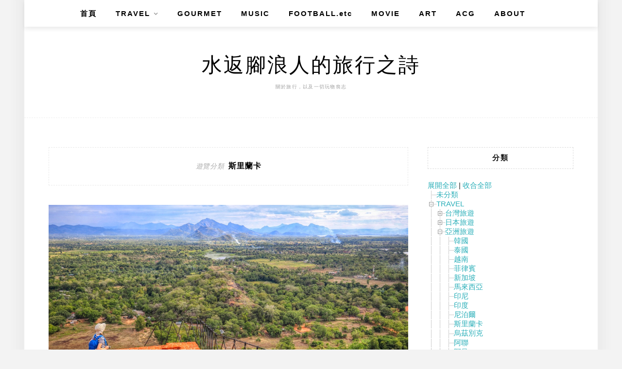

--- FILE ---
content_type: text/html; charset=UTF-8
request_url: https://krupa.tw/category/travel/asia/%E6%96%AF%E9%87%8C%E8%98%AD%E5%8D%A1/
body_size: 13694
content:
<!DOCTYPE html>
<html lang="zh-TW" prefix="og: https://ogp.me/ns#">
<head>
    <meta charset="UTF-8"/>
	<meta http-equiv="X-UA-Compatible" content="IE=edge"/>
	<meta name="viewport" content="width=device-width, initial-scale=1"/>
    
<!-- Search Engine Optimization by Rank Math - https://rankmath.com/ -->
<title>斯里蘭卡 - 水返腳浪人的旅行之詩</title>
<meta name="robots" content="follow, index, max-snippet:-1, max-video-preview:-1, max-image-preview:large"/>
<link rel="canonical" href="https://krupa.tw/category/travel/asia/%e6%96%af%e9%87%8c%e8%98%ad%e5%8d%a1/" />
<meta property="og:locale" content="zh_TW" />
<meta property="og:type" content="article" />
<meta property="og:title" content="斯里蘭卡 - 水返腳浪人的旅行之詩" />
<meta property="og:url" content="https://krupa.tw/category/travel/asia/%e6%96%af%e9%87%8c%e8%98%ad%e5%8d%a1/" />
<meta property="og:site_name" content="水返腳浪人的旅行之詩" />
<meta property="fb:app_id" content="2548053208657931" />
<meta name="twitter:card" content="summary_large_image" />
<meta name="twitter:title" content="斯里蘭卡 - 水返腳浪人的旅行之詩" />
<meta name="twitter:label1" content="文章" />
<meta name="twitter:data1" content="1" />
<script type="application/ld+json" class="rank-math-schema">{"@context":"https://schema.org","@graph":[{"@type":"Organization","@id":"https://krupa.tw/#organization","name":"krupa.tw"},{"@type":"WebSite","@id":"https://krupa.tw/#website","url":"https://krupa.tw","name":"krupa.tw","publisher":{"@id":"https://krupa.tw/#organization"},"inLanguage":"zh-TW"},{"@type":"BreadcrumbList","@id":"https://krupa.tw/category/travel/asia/%e6%96%af%e9%87%8c%e8%98%ad%e5%8d%a1/#breadcrumb","itemListElement":[{"@type":"ListItem","position":"1","item":{"@id":"https://krupa.tw/category/travel/asia/%e6%96%af%e9%87%8c%e8%98%ad%e5%8d%a1/","name":"\u65af\u91cc\u862d\u5361"}}]},{"@type":"CollectionPage","@id":"https://krupa.tw/category/travel/asia/%e6%96%af%e9%87%8c%e8%98%ad%e5%8d%a1/#webpage","url":"https://krupa.tw/category/travel/asia/%e6%96%af%e9%87%8c%e8%98%ad%e5%8d%a1/","name":"\u65af\u91cc\u862d\u5361 - \u6c34\u8fd4\u8173\u6d6a\u4eba\u7684\u65c5\u884c\u4e4b\u8a69","isPartOf":{"@id":"https://krupa.tw/#website"},"inLanguage":"zh-TW","breadcrumb":{"@id":"https://krupa.tw/category/travel/asia/%e6%96%af%e9%87%8c%e8%98%ad%e5%8d%a1/#breadcrumb"}}]}</script>
<!-- /Rank Math WordPress SEO plugin -->

<link rel='dns-prefetch' href='//stats.wp.com' />
<link rel='dns-prefetch' href='//fonts.googleapis.com' />
<link rel='preconnect' href='//i0.wp.com' />
<style id='wp-img-auto-sizes-contain-inline-css' type='text/css'>
img:is([sizes=auto i],[sizes^="auto," i]){contain-intrinsic-size:3000px 1500px}
/*# sourceURL=wp-img-auto-sizes-contain-inline-css */
</style>

<link rel='stylesheet' id='sbi_styles-css' href='https://krupa.tw/wp-content/plugins/instagram-feed/css/sbi-styles.min.css?ver=6.10.0' type='text/css' media='all' />
<style id='wp-emoji-styles-inline-css' type='text/css'>

	img.wp-smiley, img.emoji {
		display: inline !important;
		border: none !important;
		box-shadow: none !important;
		height: 1em !important;
		width: 1em !important;
		margin: 0 0.07em !important;
		vertical-align: -0.1em !important;
		background: none !important;
		padding: 0 !important;
	}
/*# sourceURL=wp-emoji-styles-inline-css */
</style>
<link rel='stylesheet' id='wp-block-library-css' href='https://krupa.tw/wp-includes/css/dist/block-library/style.min.css?ver=6.9' type='text/css' media='all' />
<style id='wp-block-paragraph-inline-css' type='text/css'>
.is-small-text{font-size:.875em}.is-regular-text{font-size:1em}.is-large-text{font-size:2.25em}.is-larger-text{font-size:3em}.has-drop-cap:not(:focus):first-letter{float:left;font-size:8.4em;font-style:normal;font-weight:100;line-height:.68;margin:.05em .1em 0 0;text-transform:uppercase}body.rtl .has-drop-cap:not(:focus):first-letter{float:none;margin-left:.1em}p.has-drop-cap.has-background{overflow:hidden}:root :where(p.has-background){padding:1.25em 2.375em}:where(p.has-text-color:not(.has-link-color)) a{color:inherit}p.has-text-align-left[style*="writing-mode:vertical-lr"],p.has-text-align-right[style*="writing-mode:vertical-rl"]{rotate:180deg}
/*# sourceURL=https://krupa.tw/wp-includes/blocks/paragraph/style.min.css */
</style>
<style id='global-styles-inline-css' type='text/css'>
:root{--wp--preset--aspect-ratio--square: 1;--wp--preset--aspect-ratio--4-3: 4/3;--wp--preset--aspect-ratio--3-4: 3/4;--wp--preset--aspect-ratio--3-2: 3/2;--wp--preset--aspect-ratio--2-3: 2/3;--wp--preset--aspect-ratio--16-9: 16/9;--wp--preset--aspect-ratio--9-16: 9/16;--wp--preset--color--black: #000000;--wp--preset--color--cyan-bluish-gray: #abb8c3;--wp--preset--color--white: #ffffff;--wp--preset--color--pale-pink: #f78da7;--wp--preset--color--vivid-red: #cf2e2e;--wp--preset--color--luminous-vivid-orange: #ff6900;--wp--preset--color--luminous-vivid-amber: #fcb900;--wp--preset--color--light-green-cyan: #7bdcb5;--wp--preset--color--vivid-green-cyan: #00d084;--wp--preset--color--pale-cyan-blue: #8ed1fc;--wp--preset--color--vivid-cyan-blue: #0693e3;--wp--preset--color--vivid-purple: #9b51e0;--wp--preset--gradient--vivid-cyan-blue-to-vivid-purple: linear-gradient(135deg,rgb(6,147,227) 0%,rgb(155,81,224) 100%);--wp--preset--gradient--light-green-cyan-to-vivid-green-cyan: linear-gradient(135deg,rgb(122,220,180) 0%,rgb(0,208,130) 100%);--wp--preset--gradient--luminous-vivid-amber-to-luminous-vivid-orange: linear-gradient(135deg,rgb(252,185,0) 0%,rgb(255,105,0) 100%);--wp--preset--gradient--luminous-vivid-orange-to-vivid-red: linear-gradient(135deg,rgb(255,105,0) 0%,rgb(207,46,46) 100%);--wp--preset--gradient--very-light-gray-to-cyan-bluish-gray: linear-gradient(135deg,rgb(238,238,238) 0%,rgb(169,184,195) 100%);--wp--preset--gradient--cool-to-warm-spectrum: linear-gradient(135deg,rgb(74,234,220) 0%,rgb(151,120,209) 20%,rgb(207,42,186) 40%,rgb(238,44,130) 60%,rgb(251,105,98) 80%,rgb(254,248,76) 100%);--wp--preset--gradient--blush-light-purple: linear-gradient(135deg,rgb(255,206,236) 0%,rgb(152,150,240) 100%);--wp--preset--gradient--blush-bordeaux: linear-gradient(135deg,rgb(254,205,165) 0%,rgb(254,45,45) 50%,rgb(107,0,62) 100%);--wp--preset--gradient--luminous-dusk: linear-gradient(135deg,rgb(255,203,112) 0%,rgb(199,81,192) 50%,rgb(65,88,208) 100%);--wp--preset--gradient--pale-ocean: linear-gradient(135deg,rgb(255,245,203) 0%,rgb(182,227,212) 50%,rgb(51,167,181) 100%);--wp--preset--gradient--electric-grass: linear-gradient(135deg,rgb(202,248,128) 0%,rgb(113,206,126) 100%);--wp--preset--gradient--midnight: linear-gradient(135deg,rgb(2,3,129) 0%,rgb(40,116,252) 100%);--wp--preset--font-size--small: 13px;--wp--preset--font-size--medium: 20px;--wp--preset--font-size--large: 36px;--wp--preset--font-size--x-large: 42px;--wp--preset--spacing--20: 0.44rem;--wp--preset--spacing--30: 0.67rem;--wp--preset--spacing--40: 1rem;--wp--preset--spacing--50: 1.5rem;--wp--preset--spacing--60: 2.25rem;--wp--preset--spacing--70: 3.38rem;--wp--preset--spacing--80: 5.06rem;--wp--preset--shadow--natural: 6px 6px 9px rgba(0, 0, 0, 0.2);--wp--preset--shadow--deep: 12px 12px 50px rgba(0, 0, 0, 0.4);--wp--preset--shadow--sharp: 6px 6px 0px rgba(0, 0, 0, 0.2);--wp--preset--shadow--outlined: 6px 6px 0px -3px rgb(255, 255, 255), 6px 6px rgb(0, 0, 0);--wp--preset--shadow--crisp: 6px 6px 0px rgb(0, 0, 0);}:where(.is-layout-flex){gap: 0.5em;}:where(.is-layout-grid){gap: 0.5em;}body .is-layout-flex{display: flex;}.is-layout-flex{flex-wrap: wrap;align-items: center;}.is-layout-flex > :is(*, div){margin: 0;}body .is-layout-grid{display: grid;}.is-layout-grid > :is(*, div){margin: 0;}:where(.wp-block-columns.is-layout-flex){gap: 2em;}:where(.wp-block-columns.is-layout-grid){gap: 2em;}:where(.wp-block-post-template.is-layout-flex){gap: 1.25em;}:where(.wp-block-post-template.is-layout-grid){gap: 1.25em;}.has-black-color{color: var(--wp--preset--color--black) !important;}.has-cyan-bluish-gray-color{color: var(--wp--preset--color--cyan-bluish-gray) !important;}.has-white-color{color: var(--wp--preset--color--white) !important;}.has-pale-pink-color{color: var(--wp--preset--color--pale-pink) !important;}.has-vivid-red-color{color: var(--wp--preset--color--vivid-red) !important;}.has-luminous-vivid-orange-color{color: var(--wp--preset--color--luminous-vivid-orange) !important;}.has-luminous-vivid-amber-color{color: var(--wp--preset--color--luminous-vivid-amber) !important;}.has-light-green-cyan-color{color: var(--wp--preset--color--light-green-cyan) !important;}.has-vivid-green-cyan-color{color: var(--wp--preset--color--vivid-green-cyan) !important;}.has-pale-cyan-blue-color{color: var(--wp--preset--color--pale-cyan-blue) !important;}.has-vivid-cyan-blue-color{color: var(--wp--preset--color--vivid-cyan-blue) !important;}.has-vivid-purple-color{color: var(--wp--preset--color--vivid-purple) !important;}.has-black-background-color{background-color: var(--wp--preset--color--black) !important;}.has-cyan-bluish-gray-background-color{background-color: var(--wp--preset--color--cyan-bluish-gray) !important;}.has-white-background-color{background-color: var(--wp--preset--color--white) !important;}.has-pale-pink-background-color{background-color: var(--wp--preset--color--pale-pink) !important;}.has-vivid-red-background-color{background-color: var(--wp--preset--color--vivid-red) !important;}.has-luminous-vivid-orange-background-color{background-color: var(--wp--preset--color--luminous-vivid-orange) !important;}.has-luminous-vivid-amber-background-color{background-color: var(--wp--preset--color--luminous-vivid-amber) !important;}.has-light-green-cyan-background-color{background-color: var(--wp--preset--color--light-green-cyan) !important;}.has-vivid-green-cyan-background-color{background-color: var(--wp--preset--color--vivid-green-cyan) !important;}.has-pale-cyan-blue-background-color{background-color: var(--wp--preset--color--pale-cyan-blue) !important;}.has-vivid-cyan-blue-background-color{background-color: var(--wp--preset--color--vivid-cyan-blue) !important;}.has-vivid-purple-background-color{background-color: var(--wp--preset--color--vivid-purple) !important;}.has-black-border-color{border-color: var(--wp--preset--color--black) !important;}.has-cyan-bluish-gray-border-color{border-color: var(--wp--preset--color--cyan-bluish-gray) !important;}.has-white-border-color{border-color: var(--wp--preset--color--white) !important;}.has-pale-pink-border-color{border-color: var(--wp--preset--color--pale-pink) !important;}.has-vivid-red-border-color{border-color: var(--wp--preset--color--vivid-red) !important;}.has-luminous-vivid-orange-border-color{border-color: var(--wp--preset--color--luminous-vivid-orange) !important;}.has-luminous-vivid-amber-border-color{border-color: var(--wp--preset--color--luminous-vivid-amber) !important;}.has-light-green-cyan-border-color{border-color: var(--wp--preset--color--light-green-cyan) !important;}.has-vivid-green-cyan-border-color{border-color: var(--wp--preset--color--vivid-green-cyan) !important;}.has-pale-cyan-blue-border-color{border-color: var(--wp--preset--color--pale-cyan-blue) !important;}.has-vivid-cyan-blue-border-color{border-color: var(--wp--preset--color--vivid-cyan-blue) !important;}.has-vivid-purple-border-color{border-color: var(--wp--preset--color--vivid-purple) !important;}.has-vivid-cyan-blue-to-vivid-purple-gradient-background{background: var(--wp--preset--gradient--vivid-cyan-blue-to-vivid-purple) !important;}.has-light-green-cyan-to-vivid-green-cyan-gradient-background{background: var(--wp--preset--gradient--light-green-cyan-to-vivid-green-cyan) !important;}.has-luminous-vivid-amber-to-luminous-vivid-orange-gradient-background{background: var(--wp--preset--gradient--luminous-vivid-amber-to-luminous-vivid-orange) !important;}.has-luminous-vivid-orange-to-vivid-red-gradient-background{background: var(--wp--preset--gradient--luminous-vivid-orange-to-vivid-red) !important;}.has-very-light-gray-to-cyan-bluish-gray-gradient-background{background: var(--wp--preset--gradient--very-light-gray-to-cyan-bluish-gray) !important;}.has-cool-to-warm-spectrum-gradient-background{background: var(--wp--preset--gradient--cool-to-warm-spectrum) !important;}.has-blush-light-purple-gradient-background{background: var(--wp--preset--gradient--blush-light-purple) !important;}.has-blush-bordeaux-gradient-background{background: var(--wp--preset--gradient--blush-bordeaux) !important;}.has-luminous-dusk-gradient-background{background: var(--wp--preset--gradient--luminous-dusk) !important;}.has-pale-ocean-gradient-background{background: var(--wp--preset--gradient--pale-ocean) !important;}.has-electric-grass-gradient-background{background: var(--wp--preset--gradient--electric-grass) !important;}.has-midnight-gradient-background{background: var(--wp--preset--gradient--midnight) !important;}.has-small-font-size{font-size: var(--wp--preset--font-size--small) !important;}.has-medium-font-size{font-size: var(--wp--preset--font-size--medium) !important;}.has-large-font-size{font-size: var(--wp--preset--font-size--large) !important;}.has-x-large-font-size{font-size: var(--wp--preset--font-size--x-large) !important;}
/*# sourceURL=global-styles-inline-css */
</style>

<style id='classic-theme-styles-inline-css' type='text/css'>
/*! This file is auto-generated */
.wp-block-button__link{color:#fff;background-color:#32373c;border-radius:9999px;box-shadow:none;text-decoration:none;padding:calc(.667em + 2px) calc(1.333em + 2px);font-size:1.125em}.wp-block-file__button{background:#32373c;color:#fff;text-decoration:none}
/*# sourceURL=/wp-includes/css/classic-themes.min.css */
</style>
<link rel='stylesheet' id='achang-pencil-box-css' href='https://krupa.tw/wp-content/plugins/achang-pencil-box/public/css/achang-pencil-box-public.css?ver=1.9.3.1762419015.1.3.5.1765169443' type='text/css' media='all' />
<link rel='stylesheet' id='atd-public-style-css' href='https://krupa.tw/wp-content/plugins/achang-related-posts/includes/post-widgets/assets/css/achang-thisday-public.css?ver=1.1.7' type='text/css' media='all' />
<link rel='stylesheet' id='achang_pt-frontend-css-css' href='https://krupa.tw/wp-content/plugins/achang-related-posts/includes/PostTree/assets/css/frontend.css?ver=1764054134' type='text/css' media='all' />
<link rel='stylesheet' id='achang_pt-category-tree-css-css' href='https://krupa.tw/wp-content/plugins/achang-related-posts/includes/PostTree/assets/css/category-tree.css?ver=1764054134' type='text/css' media='all' />
<link rel='stylesheet' id='achang_pt-shortcode-css-css' href='https://krupa.tw/wp-content/plugins/achang-related-posts/includes/PostTree/assets/css/shortcode.css?ver=1764054134' type='text/css' media='all' />
<link rel='stylesheet' id='zmina-googlefonts-css' href='https://fonts.googleapis.com/css?family=Source+Sans+Pro%3A400%2C600%2C700%7CPlayfair+Display%3A400%2C600%2C700%7CMontserrat%3A400%2C700&#038;subset=latin%2Clatin-ext' type='text/css' media='all' />
<link rel='stylesheet' id='font-awesome-css' href='https://krupa.tw/wp-content/themes/zmina/css/font-awesome.min.css?ver=6.9' type='text/css' media='all' />
<link rel='stylesheet' id='bxslider-css' href='https://krupa.tw/wp-content/themes/zmina/css/jquery.bxslider.css?ver=6.9' type='text/css' media='all' />
<link rel='stylesheet' id='zmina-style-css' href='https://krupa.tw/wp-content/themes/zmina-child/style.css?ver=6.9' type='text/css' media='all' />
<style id='jetpack_facebook_likebox-inline-css' type='text/css'>
.widget_facebook_likebox {
	overflow: hidden;
}

/*# sourceURL=https://krupa.tw/wp-content/plugins/jetpack/modules/widgets/facebook-likebox/style.css */
</style>
<link rel='stylesheet' id='achang-readability-frontend-css-css' href='https://krupa.tw/wp-content/plugins/achang-related-posts/includes/readability/assets/css/frontend.css?ver=1.0.0' type='text/css' media='all' />
<link rel='stylesheet' id='achang-parent-style-css' href='https://krupa.tw/wp-content/themes/zmina/style.css?ver=1.0.6' type='text/css' media='all' />
<link rel='stylesheet' id='achang-child-style-css' href='https://krupa.tw/wp-content/themes/zmina-child/assets/achang-theme-child.css?ver=1765169443' type='text/css' media='all' />
<link rel='stylesheet' id='dtree.css-css' href='https://krupa.tw/wp-content/plugins/wp-dtree-30/wp-dtree.min.css?ver=5.0' type='text/css' media='all' />
<script type="text/javascript" src="https://krupa.tw/wp-includes/js/jquery/jquery.min.js?ver=3.7.1" id="jquery-core-js"></script>
<script type="text/javascript" src="https://krupa.tw/wp-includes/js/jquery/jquery-migrate.min.js?ver=3.4.1" id="jquery-migrate-js"></script>
<script type="text/javascript" id="wk-tag-manager-script-js-after">
/* <![CDATA[ */
function shouldTrack(){
var trackLoggedIn = true;
var loggedIn = false;
if(!loggedIn){
return true;
} else if( trackLoggedIn ) {
return true;
}
return false;
}
function hasWKGoogleAnalyticsCookie() {
return (new RegExp('wp_wk_ga_untrack_' + document.location.hostname)).test(document.cookie);
}
if (!hasWKGoogleAnalyticsCookie() && shouldTrack()) {
//Google Tag Manager
(function (w, d, s, l, i) {
w[l] = w[l] || [];
w[l].push({
'gtm.start':
new Date().getTime(), event: 'gtm.js'
});
var f = d.getElementsByTagName(s)[0],
j = d.createElement(s), dl = l != 'dataLayer' ? '&l=' + l : '';
j.async = true;
j.src =
'https://www.googletagmanager.com/gtm.js?id=' + i + dl;
f.parentNode.insertBefore(j, f);
})(window, document, 'script', 'dataLayer', 'GTM-N4NKQZ6');
}

//# sourceURL=wk-tag-manager-script-js-after
/* ]]> */
</script>
<script type="text/javascript" id="dtree-js-extra">
/* <![CDATA[ */
var WPdTreeSettings = {"animate":"1","duration":"250","imgurl":"https://krupa.tw/wp-content/plugins/wp-dtree-30/"};
//# sourceURL=dtree-js-extra
/* ]]> */
</script>
<script type="text/javascript" src="https://krupa.tw/wp-content/plugins/wp-dtree-30/wp-dtree.min.js?ver=5.0" id="dtree-js"></script>
<link rel="https://api.w.org/" href="https://krupa.tw/wp-json/" /><link rel="alternate" title="JSON" type="application/json" href="https://krupa.tw/wp-json/wp/v2/categories/467" /><meta name="generator" content="WordPress 6.9" />
	<style>img#wpstats{display:none}</style>
		<script>document.cookie = 'quads_browser_width='+screen.width;</script>    <style type="text/css">
	
		#logo { padding-top:px; padding-bottom:px; }
		.promo-overlay { border:none; }		
						#nav-wrapper .menu li a:hover {  color:; }
		
		#nav-wrapper .menu .sub-menu, #nav-wrapper .menu .children { background: ; }
		#nav-wrapper ul.menu ul a, #nav-wrapper .menu ul ul a {  color:; }
		#nav-wrapper ul.menu ul a:hover, #nav-wrapper .menu ul ul a:hover { color: ; background:; }
		
		.slicknav_nav { background:; }
		.slicknav_nav a { color:; }
		.slicknav_menu .slicknav_icon-bar { background-color:; }
		
		#top-social a { color:; }
		#top-social a:hover { color:; }
		#top-search i { color:; }
		
		.social-widget a { color:; }
		.social-widget a:hover { color:; }
		
		#footer { background:; }
		#footer-social a { color:; }
		#footer-social a:hover { color:; }
		#footer-social { border-color:; }
		.copyright { color:; }
		.copyright a { color:; }
		
		.post-header h2 a, .post-header h1 { color:; }
		.title-divider { color:; }
		.post-entry p { color:; }
		.post-entry h1, .post-entry h2, .post-entry h3, .post-entry h4, .post-entry h5, .post-entry h6 { color:; }
		.more-link { color:; }
		a.more-link:hover { color:; }
		.more-line { color:; }
		.more-link:hover > .more-line { color:; }
		.post-share-box.share-buttons a { color:; }
		.post-share-box.share-buttons a:hover { color:; }
		
		.mc4wp-form { background:; }
		.mc4wp-form label { color:; }
		.mc4wp-form button, .mc4wp-form input[type=button], .mc4wp-form input[type=submit] { background:; color:; }
		.mc4wp-form button:hover, .mc4wp-form input[type=button]:hover, .mc4wp-form input[type=submit]:hover { background:; color:; }
		
		a, .post-header .cat a, #footer-social a:hover, .post-share-box.share-buttons a:hover, .social-widget a:hover, a.more-link:hover { color:; }
		.post-header .cat a { border-color:; }
		.widget .tagcloud a:hover, .post-tags a:hover { background: ; }
		
    </style>
    <link rel="icon" href="https://i0.wp.com/krupa.tw/wp-content/uploads/2022/05/cropped-20220517111218_19.png?fit=32%2C32&#038;ssl=1" sizes="32x32" />
<link rel="icon" href="https://i0.wp.com/krupa.tw/wp-content/uploads/2022/05/cropped-20220517111218_19.png?fit=192%2C192&#038;ssl=1" sizes="192x192" />
<link rel="apple-touch-icon" href="https://i0.wp.com/krupa.tw/wp-content/uploads/2022/05/cropped-20220517111218_19.png?fit=180%2C180&#038;ssl=1" />
<meta name="msapplication-TileImage" content="https://i0.wp.com/krupa.tw/wp-content/uploads/2022/05/cropped-20220517111218_19.png?fit=270%2C270&#038;ssl=1" />
		<style type="text/css" id="wp-custom-css">
			.home .post-entry p {
    font-size: 16px;
    text-align: justify;
}

.single-post .post-entry p {
    font-size: 17px;
}

.single-post .wp-block-image figcaption {
    font-size: 15px;
}

.single-post .post-img {
    display: none;
}
.page .post-img {
    display: none;
}		</style>
		</head>

<body class="archive category category-467 wp-theme-zmina wp-child-theme-zmina-child">


	<noscript>
    <iframe src="https://www.googletagmanager.com/ns.html?id=GTM-N4NKQZ6" height="0" width="0"
        style="display:none;visibility:hidden"></iframe>
</noscript>


<div id="mina-weapper">

	<div id="top-bar">
		
		<div class="container">
			
			<div id="nav-wrapper">
				<ul id="menu-primary-menu" class="menu"><li id="menu-item-8" class="menu-item menu-item-type-custom menu-item-object-custom menu-item-home menu-item-8"><a href="https://krupa.tw/">首頁</a></li>
<li id="menu-item-15" class="menu-item menu-item-type-taxonomy menu-item-object-category current-category-ancestor menu-item-has-children menu-item-15"><a href="https://krupa.tw/category/travel/">TRAVEL</a>
<ul class="sub-menu">
	<li id="menu-item-16" class="menu-item menu-item-type-taxonomy menu-item-object-category menu-item-16"><a href="https://krupa.tw/category/travel/taiwan/">台灣旅遊</a></li>
	<li id="menu-item-17" class="menu-item menu-item-type-taxonomy menu-item-object-category menu-item-17"><a href="https://krupa.tw/category/travel/japan/">日本旅遊</a></li>
	<li id="menu-item-18" class="menu-item menu-item-type-taxonomy menu-item-object-category current-category-ancestor menu-item-18"><a href="https://krupa.tw/category/travel/asia/">亞洲旅遊</a></li>
	<li id="menu-item-19" class="menu-item menu-item-type-taxonomy menu-item-object-category menu-item-19"><a href="https://krupa.tw/category/travel/europe/">歐美旅遊</a></li>
	<li id="menu-item-55" class="menu-item menu-item-type-taxonomy menu-item-object-category menu-item-55"><a href="https://krupa.tw/category/travel/aus/">紐澳旅遊</a></li>
	<li id="menu-item-20" class="menu-item menu-item-type-taxonomy menu-item-object-category menu-item-20"><a href="https://krupa.tw/category/travel/africa/">非洲旅遊</a></li>
</ul>
</li>
<li id="menu-item-21" class="menu-item menu-item-type-taxonomy menu-item-object-category menu-item-21"><a href="https://krupa.tw/category/gourmet/">GOURMET</a></li>
<li id="menu-item-22" class="menu-item menu-item-type-taxonomy menu-item-object-category menu-item-22"><a href="https://krupa.tw/category/music/">MUSIC</a></li>
<li id="menu-item-23" class="menu-item menu-item-type-taxonomy menu-item-object-category menu-item-23"><a href="https://krupa.tw/category/football-etc/">FOOTBALL.etc</a></li>
<li id="menu-item-24" class="menu-item menu-item-type-taxonomy menu-item-object-category menu-item-24"><a href="https://krupa.tw/category/movie/">MOVIE</a></li>
<li id="menu-item-25" class="menu-item menu-item-type-taxonomy menu-item-object-category menu-item-25"><a href="https://krupa.tw/category/art/">ART</a></li>
<li id="menu-item-26" class="menu-item menu-item-type-taxonomy menu-item-object-category menu-item-26"><a href="https://krupa.tw/category/acg/">ACG</a></li>
<li id="menu-item-14" class="menu-item menu-item-type-post_type menu-item-object-page menu-item-14"><a href="https://krupa.tw/about/">ABOUT</a></li>
</ul>			</div>
			
			<div class="menu-mobile"></div>
			
						<div id="top-search">
				<a href="#" class="search"><i class="fa fa-search"></i></a>
				<div class="show-search">
					<form role="search" method="get" id="searchform" action="https://krupa.tw/">
		<input type="text" placeholder="搜尋並輸入" name="s" id="s" />
</form>				</div>
			</div>
						
		</div>
		
	</div>
	
	<header id="header" >
		
		<div class="container">
			
			<div id="logo">
				
															<h2><a href="https://krupa.tw/">水返腳浪人的旅行之詩</a></h2>
					               		<h3 class="site-description">關於旅行，以及一切玩物喪志</h3>
					
								
			</div>
			
		</div>
		
	</header>	
	<div class="container">
		
		<div id="content">
		
			<div id="main" >
			
				<div class="archive-box">
	
					<span>遊覽分類</span>
					<h1>斯里蘭卡</h1>
					
				</div>
			
								
									
											
						<article id="post-240" class="post-240 post type-post status-publish format-standard hentry category-travel category-asia category-467 tag-29 tag-86 tag-87">
	
			
				<div class="post-img">
			<a href="https://krupa.tw/%e6%96%af%e9%87%8c%e8%98%ad%e5%8d%a1%ef%bd%9c%e5%a4%a9%e7%a9%ba%e5%ae%ae%e6%ae%bf%e7%8d%85%e5%ad%90%e5%b2%a9-%e4%bf%af%e6%9c%9b%e5%b9%b3%e7%96%87%e5%8d%83%e9%87%8c/" alt="斯里蘭卡｜獅子岩。 天空聖殿  俯望平疇千里"><img src="https://krupa.tw/wp-content/uploads/2022/07/20220714232342_100.jpg" class="attachment-full size-full" alt="斯里蘭卡｜獅子岩。 天空聖殿  俯望平疇千里" title="斯里蘭卡｜獅子岩。 天空聖殿  俯望平疇千里" /></a>
		</div>
				
	
	<div class="post-header">
		
					<h2><a href="https://krupa.tw/%e6%96%af%e9%87%8c%e8%98%ad%e5%8d%a1%ef%bd%9c%e5%a4%a9%e7%a9%ba%e5%ae%ae%e6%ae%bf%e7%8d%85%e5%ad%90%e5%b2%a9-%e4%bf%af%e6%9c%9b%e5%b9%b3%e7%96%87%e5%8d%83%e9%87%8c/">斯里蘭卡｜獅子岩。 天空聖殿  俯望平疇千里</a></h2>
				
				<span class="cat2"><a href="https://krupa.tw/category/travel/" rel="category tag">TRAVEL</a> <a href="https://krupa.tw/category/travel/asia/" rel="category tag">亞洲旅遊</a> <a href="https://krupa.tw/category/travel/asia/%e6%96%af%e9%87%8c%e8%98%ad%e5%8d%a1/" rel="category tag">斯里蘭卡</a></span>
						<span class="post-date"> 2022 年 7 月 14 日</span>
				
	</div>
	
	<div class="post-entry">
		
		
								
				<p>斯里蘭卡破產了。總統跑路了。 盼淳樸友善的斯里蘭卡人，生活早日得歸正軌。 真是不勝唏噓啊，在疫情發生前的2019年，它可還是Lonely Planet列名最佳旅遊國度的第一名。寂寞星球當時選來作為封面的，是斯里蘭卡的8處世界遺產之一、俗稱獅子岩的錫吉里耶古城。 獅子岩是一塊約兩百公尺高的巨岩，由於周邊平疇千里，巨岩兀立於大地之上，格外顯眼。若只是塊大石頭，或許還無甚稀奇，但這裡除了相傳久遠之前就 [&hellip;]&hellip;</p>
				<p><a href="https://krupa.tw/%e6%96%af%e9%87%8c%e8%98%ad%e5%8d%a1%ef%bd%9c%e5%a4%a9%e7%a9%ba%e5%ae%ae%e6%ae%bf%e7%8d%85%e5%ad%90%e5%b2%a9-%e4%bf%af%e6%9c%9b%e5%b9%b3%e7%96%87%e5%8d%83%e9%87%8c/" class="more-link"><span class="more-button">繼續閱讀</span></a>
					
					
				
				
								
	</div>
	
		
	<div class="post-share">
	
				<div class="post-share-box share-comments">
			<a href="https://krupa.tw/%e6%96%af%e9%87%8c%e8%98%ad%e5%8d%a1%ef%bd%9c%e5%a4%a9%e7%a9%ba%e5%ae%ae%e6%ae%bf%e7%8d%85%e5%ad%90%e5%b2%a9-%e4%bf%af%e6%9c%9b%e5%b9%b3%e7%96%87%e5%8d%83%e9%87%8c/#respond"><span>0</span> Comments</a>		</div>
				
				<div class="post-share-box share-buttons">
			<a target="_blank" href="https://www.facebook.com/sharer/sharer.php?u=https://krupa.tw/%e6%96%af%e9%87%8c%e8%98%ad%e5%8d%a1%ef%bd%9c%e5%a4%a9%e7%a9%ba%e5%ae%ae%e6%ae%bf%e7%8d%85%e5%ad%90%e5%b2%a9-%e4%bf%af%e6%9c%9b%e5%b9%b3%e7%96%87%e5%8d%83%e9%87%8c/"><i class="fa fa-facebook"></i></a>
			<a target="_blank" href="https://twitter.com/home?status=Check%20out%20this%20article:%20%E6%96%AF%E9%87%8C%E8%98%AD%E5%8D%A1%EF%BD%9C%E7%8D%85%E5%AD%90%E5%B2%A9%E3%80%82+%E5%A4%A9%E7%A9%BA%E8%81%96%E6%AE%BF++%E4%BF%AF%E6%9C%9B%E5%B9%B3%E7%96%87%E5%8D%83%E9%87%8C%20-%20https://krupa.tw/%e6%96%af%e9%87%8c%e8%98%ad%e5%8d%a1%ef%bd%9c%e5%a4%a9%e7%a9%ba%e5%ae%ae%e6%ae%bf%e7%8d%85%e5%ad%90%e5%b2%a9-%e4%bf%af%e6%9c%9b%e5%b9%b3%e7%96%87%e5%8d%83%e9%87%8c/"><i class="fa fa-twitter"></i></a>
						<a data-pin-do="skipLink" target="_blank" href="https://pinterest.com/pin/create/button/?url=https://krupa.tw/%e6%96%af%e9%87%8c%e8%98%ad%e5%8d%a1%ef%bd%9c%e5%a4%a9%e7%a9%ba%e5%ae%ae%e6%ae%bf%e7%8d%85%e5%ad%90%e5%b2%a9-%e4%bf%af%e6%9c%9b%e5%b9%b3%e7%96%87%e5%8d%83%e9%87%8c/&media=https://krupa.tw/wp-content/uploads/2022/07/20220714232342_100.jpg&description=%E6%96%AF%E9%87%8C%E8%98%AD%E5%8D%A1%EF%BD%9C%E7%8D%85%E5%AD%90%E5%B2%A9%E3%80%82+%E5%A4%A9%E7%A9%BA%E8%81%96%E6%AE%BF++%E4%BF%AF%E6%9C%9B%E5%B9%B3%E7%96%87%E5%8D%83%E9%87%8C"><i class="fa fa-pinterest"></i></a>
		</div>
				
				<div class="post-share-box share-author">
			<span>由</span> <a href="https://krupa.tw/author/krupatw/" title="「krupatw」的文章" rel="author">krupatw</a>		</div>
				
	</div>
		
		
				
		
</article>						
						
						
								
								
						
	<div class="pagination">

		<div class="older"></div>
		<div class="newer"></div>
		
	</div>
					
					
								
			</div>

<aside id="sidebar">
	
	<div id="wpdt-categories-widget-2" class="widget wpdt-categories"><h4 class="widget-title">分類</h4><div class="dtree"><span class='oclinks oclinks_cat' id='oclinks_cat1'><a href='javascript:cat1.openAll();' title='展開全部'>展開全部</a><span class='oclinks_sep oclinks_sep_cat' id='oclinks_sep_cat1'> | </span><a href='javascript:cat1.closeAll();' title='收合全部'>收合全部</a></span>

<script type='text/javascript'>
/* <![CDATA[ */
try{
if(document.getElementById && document.getElementById('oclinks_cat1')){document.getElementById('oclinks_cat1').style.display = 'block';}
var cat1 = new wpdTree('cat1', 'https://krupa.tw/','0');
cat1.config.useLines=1;
cat1.config.useIcons=0;
cat1.config.closeSameLevel=1;
cat1.config.folderLinks=0;
cat1.config.useSelection=0;
cat1.a(0,'root','','','','','');
cat1.a(-547,-13,'大阪','','category/travel/japan/%e5%a4%a7%e9%98%aa/','','');
cat1.a(-529,-12,'馬祖','','category/travel/taiwan/%e9%a6%ac%e7%a5%96/','','');
cat1.a(-483,-13,'秋田','','category/travel/japan/%e7%a7%8b%e7%94%b0/','','');
cat1.a(-475,-13,'福島','','category/travel/japan/%e7%a6%8f%e5%b3%b6/','','');
cat1.a(-1,0,'未分類','','category/uncategorized/','','');
cat1.a(-444,-14,'韓國','','category/travel/asia/%e9%9f%93%e5%9c%8b/','','');
cat1.a(-445,-15,'土耳其','','category/travel/europe/%e5%9c%9f%e8%80%b3%e5%85%b6/','','');
cat1.a(-23,-5,'北部','','category/gourmet/north/','','');
cat1.a(-20,-7,'Football','','category/football-etc/football/','','');
cat1.a(-455,-12,'台北','','category/travel/taiwan/%e5%8f%b0%e5%8c%97/','','');
cat1.a(-456,-13,'埼玉','','category/travel/japan/%e5%9f%bc%e7%8e%89/','','');
cat1.a(-12,-4,'台灣旅遊','','category/travel/taiwan/','','');
cat1.a(-463,-28,'澳洲','','category/travel/aus/%e6%be%b3%e6%b4%b2/','','');
cat1.a(-464,-16,'肯亞','','category/travel/africa/%e8%82%af%e4%ba%9e/','','');
cat1.a(-436,-13,'靜岡','','category/travel/japan/%e9%9d%9c%e5%b2%a1/','','');
cat1.a(-4,0,'TRAVEL','','category/travel/','','');
cat1.a(-442,-16,'埃及','','category/travel/africa/%e5%9f%83%e5%8f%8a/','','');
cat1.a(-428,-12,'新北','','category/travel/taiwan/%e6%96%b0%e5%8c%97/','','');
cat1.a(-447,-14,'泰國','','category/travel/asia/%e6%b3%b0%e5%9c%8b/','','');
cat1.a(-457,-15,'奧地利','','category/travel/europe/%e5%a5%a7%e5%9c%b0%e5%88%a9/','','');
cat1.a(-460,-28,'紐西蘭','','category/travel/aus/%e7%b4%90%e8%a5%bf%e8%98%ad/','','');
cat1.a(-13,-4,'日本旅遊','','category/travel/japan/','','');
cat1.a(-21,-7,'others','','category/football-etc/others/','','');
cat1.a(-24,-5,'中部','','category/gourmet/middle/','','');
cat1.a(-25,-5,'南部','','category/gourmet/south/','','');
cat1.a(-5,0,'GOURMET','','category/gourmet/','','');
cat1.a(-14,-4,'亞洲旅遊','','category/travel/asia/','','');
cat1.a(-454,-14,'越南','','category/travel/asia/%e8%b6%8a%e5%8d%97/','','');
cat1.a(-453,-15,'瑞士','','category/travel/europe/%e7%91%9e%e5%a3%ab/','','');
cat1.a(-451,-13,'奈良','','category/travel/japan/%e5%a5%88%e8%89%af/','','');
cat1.a(-411,-16,'摩洛哥','','category/travel/africa/%e6%91%a9%e6%b4%9b%e5%93%a5/','','');
cat1.a(-435,-12,'桃園','','category/travel/taiwan/%e6%a1%83%e5%9c%92/','','');
cat1.a(-427,-13,'滋賀','','category/travel/japan/%e6%bb%8b%e8%b3%80/','','');
cat1.a(-6,0,'MUSIC','','category/music/','','');
cat1.a(-419,-14,'菲律賓','','category/travel/asia/%e8%8f%b2%e5%be%8b%e8%b3%93/','','');
cat1.a(-15,-4,'歐美旅遊','','category/travel/europe/','','');
cat1.a(-443,-12,'新竹','','category/travel/taiwan/%e6%96%b0%e7%ab%b9/','','');
cat1.a(-26,-5,'東部','','category/gourmet/east/','','');
cat1.a(-438,-15,'法國','','category/travel/europe/%e6%b3%95%e5%9c%8b/','','');
cat1.a(-28,-4,'紐澳旅遊','','category/travel/aus/','','');
cat1.a(-7,0,'FOOTBALL.etc','','category/football-etc/','','');
cat1.a(-466,-14,'新加坡','','category/travel/asia/%e6%96%b0%e5%8a%a0%e5%9d%a1/','','');
cat1.a(-450,-12,'台南','','category/travel/taiwan/%e5%8f%b0%e5%8d%97/','','');
cat1.a(-449,-13,'三重','','category/travel/japan/%e4%b8%89%e9%87%8d/','','');
cat1.a(-441,-15,'英國','','category/travel/europe/%e8%8b%b1%e5%9c%8b/','','');
cat1.a(-27,-5,'世界一隅','','category/gourmet/world/','','');
cat1.a(-439,-15,'愛爾蘭','','category/travel/europe/%e6%84%9b%e7%88%be%e8%98%ad/','','');
cat1.a(-8,0,'MOVIE','','category/movie/','','');
cat1.a(-465,-12,'高雄','','category/travel/taiwan/%e9%ab%98%e9%9b%84/','','');
cat1.a(-462,-14,'馬來西亞','','category/travel/asia/%e9%a6%ac%e4%be%86%e8%a5%bf%e4%ba%9e/','','');
cat1.a(-433,-13,'和歌山','','category/travel/japan/%e5%92%8c%e6%ad%8c%e5%b1%b1/','','');
cat1.a(-16,-4,'非洲旅遊','','category/travel/africa/','','');
cat1.a(-426,-13,'新潟','','category/travel/japan/%e6%96%b0%e6%bd%9f/','','');
cat1.a(-9,0,'ART','','category/art/','','');
cat1.a(-459,-14,'印尼','','category/travel/asia/%e5%8d%b0%e5%b0%bc/','','');
cat1.a(-452,-12,'屏東','','category/travel/taiwan/%e5%b1%8f%e6%9d%b1/','','');
cat1.a(-446,-15,'西班牙','','category/travel/europe/%e8%a5%bf%e7%8f%ad%e7%89%99/','','');
cat1.a(-10,0,'ACG','','category/acg/','','');
cat1.a(-461,-15,'加拿大','','category/travel/europe/%e5%8a%a0%e6%8b%bf%e5%a4%a7/','','');
cat1.a(-424,-12,'基隆','','category/travel/taiwan/%e5%9f%ba%e9%9a%86/','','');
cat1.a(-421,-14,'印度','','category/travel/asia/%e5%8d%b0%e5%ba%a6/','','');
cat1.a(-422,-13,'岐阜','','category/travel/japan/%e5%b2%90%e9%98%9c/','','');
cat1.a(-437,-14,'尼泊爾','','category/travel/asia/%e5%b0%bc%e6%b3%8a%e7%88%be/','','');
cat1.a(-429,-13,'鳥取','','category/travel/japan/%e9%b3%a5%e5%8f%96/','','');
cat1.a(-423,-12,'宜蘭','','category/travel/taiwan/%e5%ae%9c%e8%98%ad/','','');
cat1.a(-467,-14,'斯里蘭卡','','category/travel/asia/%e6%96%af%e9%87%8c%e8%98%ad%e5%8d%a1/','','');
cat1.a(-431,-13,'愛媛','','category/travel/japan/%e6%84%9b%e5%aa%9b/','','');
cat1.a(-425,-12,'花蓮','','category/travel/taiwan/%e8%8a%b1%e8%93%ae/','','');
cat1.a(-417,-12,'台東','','category/travel/taiwan/%e5%8f%b0%e6%9d%b1/','','');
cat1.a(-458,-13,'香川','','category/travel/japan/%e9%a6%99%e5%b7%9d/','','');
cat1.a(-432,-14,'烏茲別克','','category/travel/asia/%e7%83%8f%e8%8c%b2%e5%88%a5%e5%85%8b/','','');
cat1.a(-418,-13,'高知','','category/travel/japan/%e9%ab%98%e7%9f%a5/','','');
cat1.a(-434,-14,'阿聯','','category/travel/asia/%e9%98%bf%e8%81%af/','','');
cat1.a(-430,-14,'阿曼','','category/travel/asia/%e9%98%bf%e6%9b%bc/','','');
cat1.a(-448,-13,'鹿兒島','','category/travel/japan/%e9%b9%bf%e5%85%92%e5%b3%b6/','','');
cat1.a(-440,-13,'沖繩','','category/travel/japan/%e6%b2%96%e7%b9%a9/','','');
cat1.a(-420,-13,'北海道','','category/travel/japan/%e5%8c%97%e6%b5%b7%e9%81%93/','','');
document.write(cat1);
}catch(e){} /* ]]> */
</script>

<script type='text/javascript'>
/* <![CDATA[ */
try{
cat1.openTo('-467', true); /*wp_query object id*/
}catch(e){} /* ]]> */
</script>
</div></div><div id="zmina_about_widget-2" class="widget widget_about_me"><h4 class="widget-title">ABOUT  ME</h4>
        <div class="about-widget widget-content">

            

            
            

            
            

            
            <p>文字與影像、音樂工作者，行旅天下、記述見聞。

聯繫信箱：<a href="/cdn-cgi/l/email-protection" class="__cf_email__" data-cfemail="563b372e243937353e6663666416313b373f3a7835393b">[email&#160;protected]</a></p>

            
            

        </div></div><div id="achang_latest_posts_widget-2" class="widget achang_latest_posts_widget"><h4 class="widget-title">最新文章</h4>
			<ul class="zmina-latest-posts">

			
				<li class="zmina-li-posts">
				
					<div class="zmina-li-images">
											
						<div class="side-image">
							<a href="https://krupa.tw/%e6%bb%8b%e8%b3%80%ef%bd%9c%e8%bf%91%e6%b1%9f%e7%a5%9e%e5%ae%ae%e3%80%82-%e5%89%8d%e9%80%b2%e6%ad%8c%e7%89%8c%e8%81%96%e5%9c%b0/" rel="bookmark" alt="滋賀｜近江神宮。   前進歌牌聖地"><img src="https://i2.wp.com/krupa.tw/wp-content/uploads/2025/10/20251007093047_0_b0c579.jpg?resize=100%2C70&quality=90&zoom=2" class="side-item-thumb" alt="滋賀｜近江神宮。   前進歌牌聖地" title="滋賀｜近江神宮。   前進歌牌聖地" /></a>
						</div>
						<div class="side-item-text">
							<h4><a href="https://krupa.tw/%e6%bb%8b%e8%b3%80%ef%bd%9c%e8%bf%91%e6%b1%9f%e7%a5%9e%e5%ae%ae%e3%80%82-%e5%89%8d%e9%80%b2%e6%ad%8c%e7%89%8c%e8%81%96%e5%9c%b0/" rel="bookmark">滋賀｜近江神宮。   前進歌牌聖地</a></h4>
							<span class="side-item-meta">2025 年 10 月 7 日</span>
						</div>
					</div>
				
				</li>

			
				<li class="zmina-li-posts">
				
					<div class="zmina-li-images">
											
						<div class="side-image">
							<a href="https://krupa.tw/%e6%bb%8b%e8%b3%80%ef%bd%9c%e7%90%b5%e7%90%b6%e6%b9%96valley%e3%80%82-%e9%a3%9b%e8%b6%8a%e7%84%a1%e9%99%90%e9%80%8f%e6%98%8e%e7%9a%84%e8%97%8d/" rel="bookmark" alt="滋賀｜琵琶湖Valley。  在大津擁抱絕美湖景"><img src="https://i1.wp.com/krupa.tw/wp-content/uploads/2025/10/20251006200149_0_53ab7c.jpg?resize=100%2C70&quality=90&zoom=2" class="side-item-thumb" alt="滋賀｜琵琶湖Valley。  在大津擁抱絕美湖景" title="滋賀｜琵琶湖Valley。  在大津擁抱絕美湖景" /></a>
						</div>
						<div class="side-item-text">
							<h4><a href="https://krupa.tw/%e6%bb%8b%e8%b3%80%ef%bd%9c%e7%90%b5%e7%90%b6%e6%b9%96valley%e3%80%82-%e9%a3%9b%e8%b6%8a%e7%84%a1%e9%99%90%e9%80%8f%e6%98%8e%e7%9a%84%e8%97%8d/" rel="bookmark">滋賀｜琵琶湖Valley。  在大津擁抱絕美湖景</a></h4>
							<span class="side-item-meta">2025 年 10 月 6 日</span>
						</div>
					</div>
				
				</li>

			
				<li class="zmina-li-posts">
				
					<div class="zmina-li-images">
											
						<div class="side-image">
							<a href="https://krupa.tw/%e5%9f%ba%e9%9a%86%ef%bd%9c%e8%a7%80%e5%85%89%e4%ba%ae%e9%bb%9e100%e3%80%82-%e5%b1%b1%e6%b5%b7%e9%a2%a8%e5%85%89%e9%9b%86%e7%ab%a0%e8%b6%a3/" rel="bookmark" alt="基隆｜觀光亮點100。  山海風光集章趣"><img src="https://i1.wp.com/krupa.tw/wp-content/uploads/2025/09/20250901172518_0_3da798.jpg?resize=100%2C70&quality=90&zoom=2" class="side-item-thumb" alt="基隆｜觀光亮點100。  山海風光集章趣" title="基隆｜觀光亮點100。  山海風光集章趣" /></a>
						</div>
						<div class="side-item-text">
							<h4><a href="https://krupa.tw/%e5%9f%ba%e9%9a%86%ef%bd%9c%e8%a7%80%e5%85%89%e4%ba%ae%e9%bb%9e100%e3%80%82-%e5%b1%b1%e6%b5%b7%e9%a2%a8%e5%85%89%e9%9b%86%e7%ab%a0%e8%b6%a3/" rel="bookmark">基隆｜觀光亮點100。  山海風光集章趣</a></h4>
							<span class="side-item-meta">2025 年 9 月 1 日</span>
						</div>
					</div>
				
				</li>

			
				<li class="zmina-li-posts">
				
					<div class="zmina-li-images">
											
						<div class="side-image">
							<a href="https://krupa.tw/%e6%bb%8b%e8%b3%80%ef%bd%9c%e5%96%ae%e8%bb%8a%e7%92%b0%e9%81%8a%e7%90%b5%e7%90%b6%e6%b9%96%e3%80%82-biwaichi%e5%85%9c%e9%a2%a8%e4%b9%8b%e6%97%85/" rel="bookmark" alt="滋賀｜單車環遊琵琶湖。   BIWAICHI兜風之旅"><img src="https://i1.wp.com/krupa.tw/wp-content/uploads/2025/07/20250709165527_0_d69594.jpeg?resize=100%2C70&quality=90&zoom=2" class="side-item-thumb" alt="滋賀｜單車環遊琵琶湖。   BIWAICHI兜風之旅" title="滋賀｜單車環遊琵琶湖。   BIWAICHI兜風之旅" /></a>
						</div>
						<div class="side-item-text">
							<h4><a href="https://krupa.tw/%e6%bb%8b%e8%b3%80%ef%bd%9c%e5%96%ae%e8%bb%8a%e7%92%b0%e9%81%8a%e7%90%b5%e7%90%b6%e6%b9%96%e3%80%82-biwaichi%e5%85%9c%e9%a2%a8%e4%b9%8b%e6%97%85/" rel="bookmark">滋賀｜單車環遊琵琶湖。   BIWAICHI兜風之旅</a></h4>
							<span class="side-item-meta">2025 年 7 月 9 日</span>
						</div>
					</div>
				
				</li>

			
				<li class="zmina-li-posts">
				
					<div class="zmina-li-images">
											
						<div class="side-image">
							<a href="https://krupa.tw/%e9%a2%a8%e5%91%b3%e7%ad%86%e8%a8%98%ef%bd%9c%e4%bc%8a%e5%8b%a2%e5%bf%97%e6%91%a9%e6%b5%b7%e5%a5%b3%e5%b0%8f%e5%b1%8b%e3%80%82-%e5%95%96%e7%8f%be%e7%83%a4%e9%be%8d%e8%9d%a6/" rel="bookmark" alt="風味筆記｜伊勢志摩海女小屋。   啖現烤龍蝦"><img src="https://i0.wp.com/krupa.tw/wp-content/uploads/2025/03/20250331203515_0_eac9cd.jpg?resize=100%2C70&quality=90&zoom=2" class="side-item-thumb" alt="風味筆記｜伊勢志摩海女小屋。   啖現烤龍蝦" title="風味筆記｜伊勢志摩海女小屋。   啖現烤龍蝦" /></a>
						</div>
						<div class="side-item-text">
							<h4><a href="https://krupa.tw/%e9%a2%a8%e5%91%b3%e7%ad%86%e8%a8%98%ef%bd%9c%e4%bc%8a%e5%8b%a2%e5%bf%97%e6%91%a9%e6%b5%b7%e5%a5%b3%e5%b0%8f%e5%b1%8b%e3%80%82-%e5%95%96%e7%8f%be%e7%83%a4%e9%be%8d%e8%9d%a6/" rel="bookmark">風味筆記｜伊勢志摩海女小屋。   啖現烤龍蝦</a></h4>
							<span class="side-item-meta">2025 年 3 月 31 日</span>
						</div>
					</div>
				
				</li>

			
				<li class="zmina-li-posts">
				
					<div class="zmina-li-images">
											
						<div class="side-image">
							<a href="https://krupa.tw/%e5%a4%a7%e9%98%aa%ef%bd%9c%e9%98%bf%e5%80%8d%e9%87%8eharukas%e3%80%82-%e4%bf%af%e7%9e%b0%e5%9f%8e%e5%b8%82%e6%97%a5%e5%a4%9c%e9%a2%a8%e8%8f%af/" rel="bookmark" alt="大阪｜阿倍野Harukas。   俯瞰城市日夜風華"><img src="https://i2.wp.com/krupa.tw/wp-content/uploads/2025/03/20250331201920_0_d74184.jpg?resize=100%2C70&quality=90&zoom=2" class="side-item-thumb" alt="大阪｜阿倍野Harukas。   俯瞰城市日夜風華" title="大阪｜阿倍野Harukas。   俯瞰城市日夜風華" /></a>
						</div>
						<div class="side-item-text">
							<h4><a href="https://krupa.tw/%e5%a4%a7%e9%98%aa%ef%bd%9c%e9%98%bf%e5%80%8d%e9%87%8eharukas%e3%80%82-%e4%bf%af%e7%9e%b0%e5%9f%8e%e5%b8%82%e6%97%a5%e5%a4%9c%e9%a2%a8%e8%8f%af/" rel="bookmark">大阪｜阿倍野Harukas。   俯瞰城市日夜風華</a></h4>
							<span class="side-item-meta">2025 年 3 月 31 日</span>
						</div>
					</div>
				
				</li>

			
            </ul>

</div><div id="zmina_social_widget-2" class="widget widget_social"><h4 class="widget-title">Follow Me</h4>        <div class="social-widget widget-content">
                        <a href="https://www.facebook.com/krupa.tw" target="_blank">
                <i class="fa fa-facebook"></i>
            </a>
                        
                        
                        <a href="https://www.instagram.com/bluedevil501/" target="_blank">
                <i class="icon fa fa-instagram"></i>
            </a>
                        
                        
                    </div>

    </div><div id="search-2" class="widget widget_search"><form role="search" method="get" id="searchform" action="https://krupa.tw/">
		<input type="text" placeholder="搜尋並輸入" name="s" id="s" />
</form></div><div id="facebook-likebox-2" class="widget widget_facebook_likebox">		<div id="fb-root"></div>
		<div class="fb-page" data-href="https://www.facebook.com/krupa.tw" data-width="340"  data-height="432" data-hide-cover="false" data-show-facepile="true" data-tabs="false" data-hide-cta="false" data-small-header="false">
		<div class="fb-xfbml-parse-ignore"><blockquote cite="https://www.facebook.com/krupa.tw"><a href="https://www.facebook.com/krupa.tw"></a></blockquote></div>
		</div>
		</div>	
</aside>	
		<!-- END CONTENT -->
		</div>
	
	<!-- END CONTAINER -->
	</div>
	
	<div id="instagram-footer">

				
	</div>
	
	<footer id="footer">
		
		<div class="container">
			
						<div id="footer-social">
				
				<a href="https://www.facebook.com/krupa.tw" target="_blank"><i class="fa fa-facebook"></i> <span>Facebook</span></a>								<a href="https://www.instagram.com/bluedevil501/" target="_blank"><i class="fa fa-instagram"></i> <span>Instagram</span></a>																																								
			</div>
						
			<div id="footer-copyright">

				<p class="copyright">Designed &amp; Developed by ZThemes.net</p>
				<p>網站維護：<a href="https://achang.tw" target="_blank">阿腸網頁設計</a></p>
				
			</div>
			
		</div>
		
	</footer>
	
	<script data-cfasync="false" src="/cdn-cgi/scripts/5c5dd728/cloudflare-static/email-decode.min.js"></script><script type="speculationrules">
{"prefetch":[{"source":"document","where":{"and":[{"href_matches":"/*"},{"not":{"href_matches":["/wp-*.php","/wp-admin/*","/wp-content/uploads/*","/wp-content/*","/wp-content/plugins/*","/wp-content/themes/zmina-child/*","/wp-content/themes/zmina/*","/*\\?(.+)"]}},{"not":{"selector_matches":"a[rel~=\"nofollow\"]"}},{"not":{"selector_matches":".no-prefetch, .no-prefetch a"}}]},"eagerness":"conservative"}]}
</script>
<!-- Instagram Feed JS -->
<script type="text/javascript">
var sbiajaxurl = "https://krupa.tw/wp-admin/admin-ajax.php";
</script>
<script type="text/javascript" src="https://krupa.tw/wp-content/plugins/achang-pencil-box/public/js/achang-pencil-box-public.js?ver=1.9.3.1762419015.1.3.5.1765169443" id="achang-pencil-box-js"></script>
<script type="text/javascript" src="https://krupa.tw/wp-content/plugins/achang-related-posts/includes/PostTree/assets/js/frontend.js?ver=1764054134" id="achang_pt-frontend-js-js"></script>
<script type="text/javascript" src="https://krupa.tw/wp-content/plugins/achang-related-posts/includes/PostTree/assets/js/category-tree.js?ver=1764054134" id="achang_pt-category-tree-js-js"></script>
<script type="text/javascript" src="https://krupa.tw/wp-content/plugins/achang-related-posts/includes/PostTree/assets/js/shortcode.js?ver=1764054134" id="achang_pt-shortcode-js-js"></script>
<script type="text/javascript" src="https://krupa.tw/wp-content/themes/zmina/js/fitvids.js?ver=6.9" id="fitvids-js"></script>
<script type="text/javascript" src="https://krupa.tw/wp-content/themes/zmina/js/jquery.bxslider.min.js?ver=6.9" id="bxslider-js"></script>
<script type="text/javascript" src="https://krupa.tw/wp-content/themes/zmina/js/jquery.slicknav.min.js?ver=6.9" id="slicknav-js"></script>
<script type="text/javascript" src="https://krupa.tw/wp-content/themes/zmina/js/mina.js?ver=6.9" id="zmina-scripts-js"></script>
<script type="text/javascript" id="jetpack-facebook-embed-js-extra">
/* <![CDATA[ */
var jpfbembed = {"appid":"249643311490","locale":"zh_TW"};
//# sourceURL=jetpack-facebook-embed-js-extra
/* ]]> */
</script>
<script type="text/javascript" src="https://krupa.tw/wp-content/plugins/jetpack/_inc/build/facebook-embed.min.js?ver=15.2" id="jetpack-facebook-embed-js"></script>
<script type="text/javascript" id="achang-readability-frontend-js-js-extra">
/* <![CDATA[ */
var achangReadabilityFrontend = {"contentSelectors":".entry-content, .post-content, .the-content","floatballText":"\u2139\ufe0f","floatballSize":"50","floatballFontSize":"24","floatballBgColor":"#3b88c3","floatballTextColor":"#ffffff","enable":""};
//# sourceURL=achang-readability-frontend-js-js-extra
/* ]]> */
</script>
<script type="text/javascript" src="https://krupa.tw/wp-content/plugins/achang-related-posts/includes/readability/assets/js/frontend.js?ver=1.0.0" id="achang-readability-frontend-js-js"></script>
<script type="text/javascript" id="jetpack-stats-js-before">
/* <![CDATA[ */
_stq = window._stq || [];
_stq.push([ "view", JSON.parse("{\"v\":\"ext\",\"blog\":\"206578485\",\"post\":\"0\",\"tz\":\"8\",\"srv\":\"krupa.tw\",\"arch_cat\":\"travel\\\/asia\\\/%E6%96%AF%E9%87%8C%E8%98%AD%E5%8D%A1\",\"arch_results\":\"1\",\"j\":\"1:15.2\"}") ]);
_stq.push([ "clickTrackerInit", "206578485", "0" ]);
//# sourceURL=jetpack-stats-js-before
/* ]]> */
</script>
<script type="text/javascript" src="https://stats.wp.com/e-202550.js" id="jetpack-stats-js" defer="defer" data-wp-strategy="defer"></script>
<script type="text/javascript" src="https://krupa.tw/wp-content/plugins/quick-adsense-reloaded/assets/js/ads.js?ver=2.0.95" id="quads-ads-js"></script>
<script id="wp-emoji-settings" type="application/json">
{"baseUrl":"https://s.w.org/images/core/emoji/17.0.2/72x72/","ext":".png","svgUrl":"https://s.w.org/images/core/emoji/17.0.2/svg/","svgExt":".svg","source":{"concatemoji":"https://krupa.tw/wp-includes/js/wp-emoji-release.min.js?ver=6.9"}}
</script>
<script type="module">
/* <![CDATA[ */
/*! This file is auto-generated */
const a=JSON.parse(document.getElementById("wp-emoji-settings").textContent),o=(window._wpemojiSettings=a,"wpEmojiSettingsSupports"),s=["flag","emoji"];function i(e){try{var t={supportTests:e,timestamp:(new Date).valueOf()};sessionStorage.setItem(o,JSON.stringify(t))}catch(e){}}function c(e,t,n){e.clearRect(0,0,e.canvas.width,e.canvas.height),e.fillText(t,0,0);t=new Uint32Array(e.getImageData(0,0,e.canvas.width,e.canvas.height).data);e.clearRect(0,0,e.canvas.width,e.canvas.height),e.fillText(n,0,0);const a=new Uint32Array(e.getImageData(0,0,e.canvas.width,e.canvas.height).data);return t.every((e,t)=>e===a[t])}function p(e,t){e.clearRect(0,0,e.canvas.width,e.canvas.height),e.fillText(t,0,0);var n=e.getImageData(16,16,1,1);for(let e=0;e<n.data.length;e++)if(0!==n.data[e])return!1;return!0}function u(e,t,n,a){switch(t){case"flag":return n(e,"\ud83c\udff3\ufe0f\u200d\u26a7\ufe0f","\ud83c\udff3\ufe0f\u200b\u26a7\ufe0f")?!1:!n(e,"\ud83c\udde8\ud83c\uddf6","\ud83c\udde8\u200b\ud83c\uddf6")&&!n(e,"\ud83c\udff4\udb40\udc67\udb40\udc62\udb40\udc65\udb40\udc6e\udb40\udc67\udb40\udc7f","\ud83c\udff4\u200b\udb40\udc67\u200b\udb40\udc62\u200b\udb40\udc65\u200b\udb40\udc6e\u200b\udb40\udc67\u200b\udb40\udc7f");case"emoji":return!a(e,"\ud83e\u1fac8")}return!1}function f(e,t,n,a){let r;const o=(r="undefined"!=typeof WorkerGlobalScope&&self instanceof WorkerGlobalScope?new OffscreenCanvas(300,150):document.createElement("canvas")).getContext("2d",{willReadFrequently:!0}),s=(o.textBaseline="top",o.font="600 32px Arial",{});return e.forEach(e=>{s[e]=t(o,e,n,a)}),s}function r(e){var t=document.createElement("script");t.src=e,t.defer=!0,document.head.appendChild(t)}a.supports={everything:!0,everythingExceptFlag:!0},new Promise(t=>{let n=function(){try{var e=JSON.parse(sessionStorage.getItem(o));if("object"==typeof e&&"number"==typeof e.timestamp&&(new Date).valueOf()<e.timestamp+604800&&"object"==typeof e.supportTests)return e.supportTests}catch(e){}return null}();if(!n){if("undefined"!=typeof Worker&&"undefined"!=typeof OffscreenCanvas&&"undefined"!=typeof URL&&URL.createObjectURL&&"undefined"!=typeof Blob)try{var e="postMessage("+f.toString()+"("+[JSON.stringify(s),u.toString(),c.toString(),p.toString()].join(",")+"));",a=new Blob([e],{type:"text/javascript"});const r=new Worker(URL.createObjectURL(a),{name:"wpTestEmojiSupports"});return void(r.onmessage=e=>{i(n=e.data),r.terminate(),t(n)})}catch(e){}i(n=f(s,u,c,p))}t(n)}).then(e=>{for(const n in e)a.supports[n]=e[n],a.supports.everything=a.supports.everything&&a.supports[n],"flag"!==n&&(a.supports.everythingExceptFlag=a.supports.everythingExceptFlag&&a.supports[n]);var t;a.supports.everythingExceptFlag=a.supports.everythingExceptFlag&&!a.supports.flag,a.supports.everything||((t=a.source||{}).concatemoji?r(t.concatemoji):t.wpemoji&&t.twemoji&&(r(t.twemoji),r(t.wpemoji)))});
//# sourceURL=https://krupa.tw/wp-includes/js/wp-emoji-loader.min.js
/* ]]> */
</script>
	
	</div>
	

<script defer src="https://static.cloudflareinsights.com/beacon.min.js/vcd15cbe7772f49c399c6a5babf22c1241717689176015" integrity="sha512-ZpsOmlRQV6y907TI0dKBHq9Md29nnaEIPlkf84rnaERnq6zvWvPUqr2ft8M1aS28oN72PdrCzSjY4U6VaAw1EQ==" data-cf-beacon='{"version":"2024.11.0","token":"58fc83c3b1e542f1b00c7235ebdd875b","r":1,"server_timing":{"name":{"cfCacheStatus":true,"cfEdge":true,"cfExtPri":true,"cfL4":true,"cfOrigin":true,"cfSpeedBrain":true},"location_startswith":null}}' crossorigin="anonymous"></script>
</body>

</html>

<!-- Page cached by LiteSpeed Cache 7.6.2 on 2025-12-08 12:50:43 -->